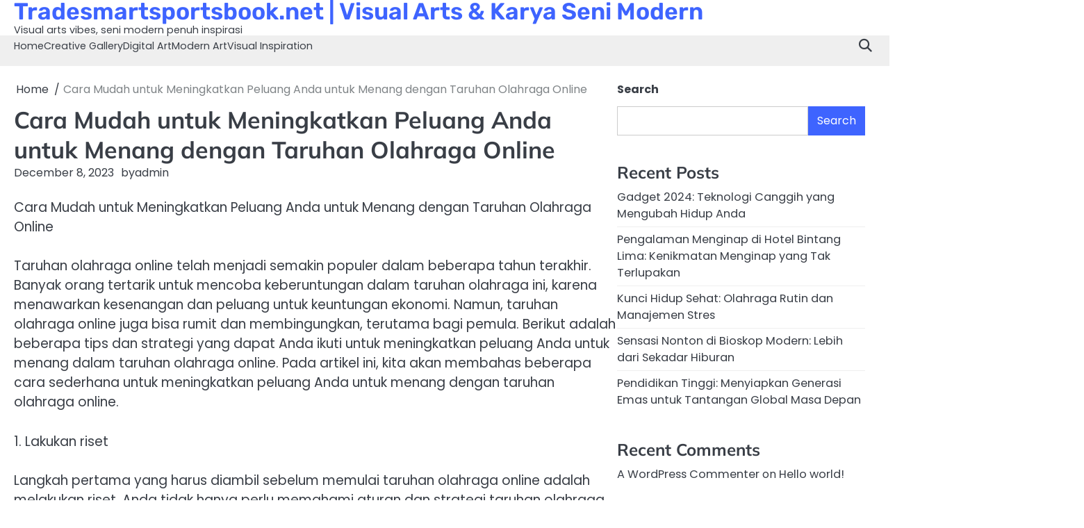

--- FILE ---
content_type: text/html; charset=UTF-8
request_url: https://tradesmartsportsbook.net/cara-mudah-untuk-meningkatkan-peluang-anda-untuk-menang-dengan-taruhan-olahraga-online/
body_size: 13078
content:
<!doctype html>
<html lang="en-US">
<head>
	<meta charset="UTF-8">
	<meta name="viewport" content="width=device-width, initial-scale=1">

	<link rel="profile" href="https://gmpg.org/xfn/11">

	<meta name='robots' content='index, follow, max-image-preview:large, max-snippet:-1, max-video-preview:-1' />

	<!-- This site is optimized with the Yoast SEO plugin v26.0 - https://yoast.com/wordpress/plugins/seo/ -->
	<title>Cara Mudah untuk Meningkatkan Peluang Anda untuk Menang dengan Taruhan Olahraga Online - Tradesmartsportsbook.net | Visual Arts &amp; Karya Seni Modern</title>
	<link rel="canonical" href="https://tradesmartsportsbook.net/cara-mudah-untuk-meningkatkan-peluang-anda-untuk-menang-dengan-taruhan-olahraga-online/" />
	<meta property="og:locale" content="en_US" />
	<meta property="og:type" content="article" />
	<meta property="og:title" content="Cara Mudah untuk Meningkatkan Peluang Anda untuk Menang dengan Taruhan Olahraga Online - Tradesmartsportsbook.net | Visual Arts &amp; Karya Seni Modern" />
	<meta property="og:description" content="Cara Mudah untuk Meningkatkan Peluang Anda untuk Menang dengan Taruhan Olahraga Online Taruhan olahraga online telah menjadi semakin populer dalam&hellip;" />
	<meta property="og:url" content="https://tradesmartsportsbook.net/cara-mudah-untuk-meningkatkan-peluang-anda-untuk-menang-dengan-taruhan-olahraga-online/" />
	<meta property="og:site_name" content="Tradesmartsportsbook.net | Visual Arts &amp; Karya Seni Modern" />
	<meta property="article:published_time" content="2023-12-08T01:43:26+00:00" />
	<meta name="author" content="admin" />
	<meta name="twitter:card" content="summary_large_image" />
	<meta name="twitter:label1" content="Written by" />
	<meta name="twitter:data1" content="admin" />
	<meta name="twitter:label2" content="Est. reading time" />
	<meta name="twitter:data2" content="3 minutes" />
	<script type="application/ld+json" class="yoast-schema-graph">{"@context":"https://schema.org","@graph":[{"@type":"WebPage","@id":"https://tradesmartsportsbook.net/cara-mudah-untuk-meningkatkan-peluang-anda-untuk-menang-dengan-taruhan-olahraga-online/","url":"https://tradesmartsportsbook.net/cara-mudah-untuk-meningkatkan-peluang-anda-untuk-menang-dengan-taruhan-olahraga-online/","name":"Cara Mudah untuk Meningkatkan Peluang Anda untuk Menang dengan Taruhan Olahraga Online - Tradesmartsportsbook.net | Visual Arts &amp; Karya Seni Modern","isPartOf":{"@id":"https://tradesmartsportsbook.net/#website"},"datePublished":"2023-12-08T01:43:26+00:00","author":{"@id":"https://tradesmartsportsbook.net/#/schema/person/a6b3f855d38e896696877ab84624595c"},"breadcrumb":{"@id":"https://tradesmartsportsbook.net/cara-mudah-untuk-meningkatkan-peluang-anda-untuk-menang-dengan-taruhan-olahraga-online/#breadcrumb"},"inLanguage":"en-US","potentialAction":[{"@type":"ReadAction","target":["https://tradesmartsportsbook.net/cara-mudah-untuk-meningkatkan-peluang-anda-untuk-menang-dengan-taruhan-olahraga-online/"]}]},{"@type":"BreadcrumbList","@id":"https://tradesmartsportsbook.net/cara-mudah-untuk-meningkatkan-peluang-anda-untuk-menang-dengan-taruhan-olahraga-online/#breadcrumb","itemListElement":[{"@type":"ListItem","position":1,"name":"Home","item":"https://tradesmartsportsbook.net/"},{"@type":"ListItem","position":2,"name":"Cara Mudah untuk Meningkatkan Peluang Anda untuk Menang dengan Taruhan Olahraga Online"}]},{"@type":"WebSite","@id":"https://tradesmartsportsbook.net/#website","url":"https://tradesmartsportsbook.net/","name":"Tradesmartsportsbook.net | Visual Arts &amp; Karya Seni Modern","description":"Visual arts vibes, seni modern penuh inspirasi","potentialAction":[{"@type":"SearchAction","target":{"@type":"EntryPoint","urlTemplate":"https://tradesmartsportsbook.net/?s={search_term_string}"},"query-input":{"@type":"PropertyValueSpecification","valueRequired":true,"valueName":"search_term_string"}}],"inLanguage":"en-US"},{"@type":"Person","@id":"https://tradesmartsportsbook.net/#/schema/person/a6b3f855d38e896696877ab84624595c","name":"admin","image":{"@type":"ImageObject","inLanguage":"en-US","@id":"https://tradesmartsportsbook.net/#/schema/person/image/","url":"https://secure.gravatar.com/avatar/d8fbdcef041cc24b825ec552e598c9acfb20a41ed66456a708a05c6f9429607f?s=96&d=mm&r=g","contentUrl":"https://secure.gravatar.com/avatar/d8fbdcef041cc24b825ec552e598c9acfb20a41ed66456a708a05c6f9429607f?s=96&d=mm&r=g","caption":"admin"},"sameAs":["https://tradesmartsportsbook.net"],"url":"https://tradesmartsportsbook.net/author/admin/"}]}</script>
	<!-- / Yoast SEO plugin. -->


<link rel="alternate" type="application/rss+xml" title="Tradesmartsportsbook.net | Visual Arts &amp; Karya Seni Modern &raquo; Feed" href="https://tradesmartsportsbook.net/feed/" />
<link rel="alternate" type="application/rss+xml" title="Tradesmartsportsbook.net | Visual Arts &amp; Karya Seni Modern &raquo; Comments Feed" href="https://tradesmartsportsbook.net/comments/feed/" />
<link rel="alternate" type="application/rss+xml" title="Tradesmartsportsbook.net | Visual Arts &amp; Karya Seni Modern &raquo; Cara Mudah untuk Meningkatkan Peluang Anda untuk Menang dengan Taruhan Olahraga Online Comments Feed" href="https://tradesmartsportsbook.net/cara-mudah-untuk-meningkatkan-peluang-anda-untuk-menang-dengan-taruhan-olahraga-online/feed/" />
<link rel="alternate" title="oEmbed (JSON)" type="application/json+oembed" href="https://tradesmartsportsbook.net/wp-json/oembed/1.0/embed?url=https%3A%2F%2Ftradesmartsportsbook.net%2Fcara-mudah-untuk-meningkatkan-peluang-anda-untuk-menang-dengan-taruhan-olahraga-online%2F" />
<link rel="alternate" title="oEmbed (XML)" type="text/xml+oembed" href="https://tradesmartsportsbook.net/wp-json/oembed/1.0/embed?url=https%3A%2F%2Ftradesmartsportsbook.net%2Fcara-mudah-untuk-meningkatkan-peluang-anda-untuk-menang-dengan-taruhan-olahraga-online%2F&#038;format=xml" />
<style id='wp-img-auto-sizes-contain-inline-css'>
img:is([sizes=auto i],[sizes^="auto," i]){contain-intrinsic-size:3000px 1500px}
/*# sourceURL=wp-img-auto-sizes-contain-inline-css */
</style>
<style id='wp-emoji-styles-inline-css'>

	img.wp-smiley, img.emoji {
		display: inline !important;
		border: none !important;
		box-shadow: none !important;
		height: 1em !important;
		width: 1em !important;
		margin: 0 0.07em !important;
		vertical-align: -0.1em !important;
		background: none !important;
		padding: 0 !important;
	}
/*# sourceURL=wp-emoji-styles-inline-css */
</style>
<style id='wp-block-library-inline-css'>
:root{--wp-block-synced-color:#7a00df;--wp-block-synced-color--rgb:122,0,223;--wp-bound-block-color:var(--wp-block-synced-color);--wp-editor-canvas-background:#ddd;--wp-admin-theme-color:#007cba;--wp-admin-theme-color--rgb:0,124,186;--wp-admin-theme-color-darker-10:#006ba1;--wp-admin-theme-color-darker-10--rgb:0,107,160.5;--wp-admin-theme-color-darker-20:#005a87;--wp-admin-theme-color-darker-20--rgb:0,90,135;--wp-admin-border-width-focus:2px}@media (min-resolution:192dpi){:root{--wp-admin-border-width-focus:1.5px}}.wp-element-button{cursor:pointer}:root .has-very-light-gray-background-color{background-color:#eee}:root .has-very-dark-gray-background-color{background-color:#313131}:root .has-very-light-gray-color{color:#eee}:root .has-very-dark-gray-color{color:#313131}:root .has-vivid-green-cyan-to-vivid-cyan-blue-gradient-background{background:linear-gradient(135deg,#00d084,#0693e3)}:root .has-purple-crush-gradient-background{background:linear-gradient(135deg,#34e2e4,#4721fb 50%,#ab1dfe)}:root .has-hazy-dawn-gradient-background{background:linear-gradient(135deg,#faaca8,#dad0ec)}:root .has-subdued-olive-gradient-background{background:linear-gradient(135deg,#fafae1,#67a671)}:root .has-atomic-cream-gradient-background{background:linear-gradient(135deg,#fdd79a,#004a59)}:root .has-nightshade-gradient-background{background:linear-gradient(135deg,#330968,#31cdcf)}:root .has-midnight-gradient-background{background:linear-gradient(135deg,#020381,#2874fc)}:root{--wp--preset--font-size--normal:16px;--wp--preset--font-size--huge:42px}.has-regular-font-size{font-size:1em}.has-larger-font-size{font-size:2.625em}.has-normal-font-size{font-size:var(--wp--preset--font-size--normal)}.has-huge-font-size{font-size:var(--wp--preset--font-size--huge)}.has-text-align-center{text-align:center}.has-text-align-left{text-align:left}.has-text-align-right{text-align:right}.has-fit-text{white-space:nowrap!important}#end-resizable-editor-section{display:none}.aligncenter{clear:both}.items-justified-left{justify-content:flex-start}.items-justified-center{justify-content:center}.items-justified-right{justify-content:flex-end}.items-justified-space-between{justify-content:space-between}.screen-reader-text{border:0;clip-path:inset(50%);height:1px;margin:-1px;overflow:hidden;padding:0;position:absolute;width:1px;word-wrap:normal!important}.screen-reader-text:focus{background-color:#ddd;clip-path:none;color:#444;display:block;font-size:1em;height:auto;left:5px;line-height:normal;padding:15px 23px 14px;text-decoration:none;top:5px;width:auto;z-index:100000}html :where(.has-border-color){border-style:solid}html :where([style*=border-top-color]){border-top-style:solid}html :where([style*=border-right-color]){border-right-style:solid}html :where([style*=border-bottom-color]){border-bottom-style:solid}html :where([style*=border-left-color]){border-left-style:solid}html :where([style*=border-width]){border-style:solid}html :where([style*=border-top-width]){border-top-style:solid}html :where([style*=border-right-width]){border-right-style:solid}html :where([style*=border-bottom-width]){border-bottom-style:solid}html :where([style*=border-left-width]){border-left-style:solid}html :where(img[class*=wp-image-]){height:auto;max-width:100%}:where(figure){margin:0 0 1em}html :where(.is-position-sticky){--wp-admin--admin-bar--position-offset:var(--wp-admin--admin-bar--height,0px)}@media screen and (max-width:600px){html :where(.is-position-sticky){--wp-admin--admin-bar--position-offset:0px}}

/*# sourceURL=wp-block-library-inline-css */
</style><style id='wp-block-archives-inline-css'>
.wp-block-archives{box-sizing:border-box}.wp-block-archives-dropdown label{display:block}
/*# sourceURL=https://tradesmartsportsbook.net/wp-includes/blocks/archives/style.min.css */
</style>
<style id='wp-block-categories-inline-css'>
.wp-block-categories{box-sizing:border-box}.wp-block-categories.alignleft{margin-right:2em}.wp-block-categories.alignright{margin-left:2em}.wp-block-categories.wp-block-categories-dropdown.aligncenter{text-align:center}.wp-block-categories .wp-block-categories__label{display:block;width:100%}
/*# sourceURL=https://tradesmartsportsbook.net/wp-includes/blocks/categories/style.min.css */
</style>
<style id='wp-block-heading-inline-css'>
h1:where(.wp-block-heading).has-background,h2:where(.wp-block-heading).has-background,h3:where(.wp-block-heading).has-background,h4:where(.wp-block-heading).has-background,h5:where(.wp-block-heading).has-background,h6:where(.wp-block-heading).has-background{padding:1.25em 2.375em}h1.has-text-align-left[style*=writing-mode]:where([style*=vertical-lr]),h1.has-text-align-right[style*=writing-mode]:where([style*=vertical-rl]),h2.has-text-align-left[style*=writing-mode]:where([style*=vertical-lr]),h2.has-text-align-right[style*=writing-mode]:where([style*=vertical-rl]),h3.has-text-align-left[style*=writing-mode]:where([style*=vertical-lr]),h3.has-text-align-right[style*=writing-mode]:where([style*=vertical-rl]),h4.has-text-align-left[style*=writing-mode]:where([style*=vertical-lr]),h4.has-text-align-right[style*=writing-mode]:where([style*=vertical-rl]),h5.has-text-align-left[style*=writing-mode]:where([style*=vertical-lr]),h5.has-text-align-right[style*=writing-mode]:where([style*=vertical-rl]),h6.has-text-align-left[style*=writing-mode]:where([style*=vertical-lr]),h6.has-text-align-right[style*=writing-mode]:where([style*=vertical-rl]){rotate:180deg}
/*# sourceURL=https://tradesmartsportsbook.net/wp-includes/blocks/heading/style.min.css */
</style>
<style id='wp-block-latest-comments-inline-css'>
ol.wp-block-latest-comments{box-sizing:border-box;margin-left:0}:where(.wp-block-latest-comments:not([style*=line-height] .wp-block-latest-comments__comment)){line-height:1.1}:where(.wp-block-latest-comments:not([style*=line-height] .wp-block-latest-comments__comment-excerpt p)){line-height:1.8}.has-dates :where(.wp-block-latest-comments:not([style*=line-height])),.has-excerpts :where(.wp-block-latest-comments:not([style*=line-height])){line-height:1.5}.wp-block-latest-comments .wp-block-latest-comments{padding-left:0}.wp-block-latest-comments__comment{list-style:none;margin-bottom:1em}.has-avatars .wp-block-latest-comments__comment{list-style:none;min-height:2.25em}.has-avatars .wp-block-latest-comments__comment .wp-block-latest-comments__comment-excerpt,.has-avatars .wp-block-latest-comments__comment .wp-block-latest-comments__comment-meta{margin-left:3.25em}.wp-block-latest-comments__comment-excerpt p{font-size:.875em;margin:.36em 0 1.4em}.wp-block-latest-comments__comment-date{display:block;font-size:.75em}.wp-block-latest-comments .avatar,.wp-block-latest-comments__comment-avatar{border-radius:1.5em;display:block;float:left;height:2.5em;margin-right:.75em;width:2.5em}.wp-block-latest-comments[class*=-font-size] a,.wp-block-latest-comments[style*=font-size] a{font-size:inherit}
/*# sourceURL=https://tradesmartsportsbook.net/wp-includes/blocks/latest-comments/style.min.css */
</style>
<style id='wp-block-latest-posts-inline-css'>
.wp-block-latest-posts{box-sizing:border-box}.wp-block-latest-posts.alignleft{margin-right:2em}.wp-block-latest-posts.alignright{margin-left:2em}.wp-block-latest-posts.wp-block-latest-posts__list{list-style:none}.wp-block-latest-posts.wp-block-latest-posts__list li{clear:both;overflow-wrap:break-word}.wp-block-latest-posts.is-grid{display:flex;flex-wrap:wrap}.wp-block-latest-posts.is-grid li{margin:0 1.25em 1.25em 0;width:100%}@media (min-width:600px){.wp-block-latest-posts.columns-2 li{width:calc(50% - .625em)}.wp-block-latest-posts.columns-2 li:nth-child(2n){margin-right:0}.wp-block-latest-posts.columns-3 li{width:calc(33.33333% - .83333em)}.wp-block-latest-posts.columns-3 li:nth-child(3n){margin-right:0}.wp-block-latest-posts.columns-4 li{width:calc(25% - .9375em)}.wp-block-latest-posts.columns-4 li:nth-child(4n){margin-right:0}.wp-block-latest-posts.columns-5 li{width:calc(20% - 1em)}.wp-block-latest-posts.columns-5 li:nth-child(5n){margin-right:0}.wp-block-latest-posts.columns-6 li{width:calc(16.66667% - 1.04167em)}.wp-block-latest-posts.columns-6 li:nth-child(6n){margin-right:0}}:root :where(.wp-block-latest-posts.is-grid){padding:0}:root :where(.wp-block-latest-posts.wp-block-latest-posts__list){padding-left:0}.wp-block-latest-posts__post-author,.wp-block-latest-posts__post-date{display:block;font-size:.8125em}.wp-block-latest-posts__post-excerpt,.wp-block-latest-posts__post-full-content{margin-bottom:1em;margin-top:.5em}.wp-block-latest-posts__featured-image a{display:inline-block}.wp-block-latest-posts__featured-image img{height:auto;max-width:100%;width:auto}.wp-block-latest-posts__featured-image.alignleft{float:left;margin-right:1em}.wp-block-latest-posts__featured-image.alignright{float:right;margin-left:1em}.wp-block-latest-posts__featured-image.aligncenter{margin-bottom:1em;text-align:center}
/*# sourceURL=https://tradesmartsportsbook.net/wp-includes/blocks/latest-posts/style.min.css */
</style>
<style id='wp-block-search-inline-css'>
.wp-block-search__button{margin-left:10px;word-break:normal}.wp-block-search__button.has-icon{line-height:0}.wp-block-search__button svg{height:1.25em;min-height:24px;min-width:24px;width:1.25em;fill:currentColor;vertical-align:text-bottom}:where(.wp-block-search__button){border:1px solid #ccc;padding:6px 10px}.wp-block-search__inside-wrapper{display:flex;flex:auto;flex-wrap:nowrap;max-width:100%}.wp-block-search__label{width:100%}.wp-block-search.wp-block-search__button-only .wp-block-search__button{box-sizing:border-box;display:flex;flex-shrink:0;justify-content:center;margin-left:0;max-width:100%}.wp-block-search.wp-block-search__button-only .wp-block-search__inside-wrapper{min-width:0!important;transition-property:width}.wp-block-search.wp-block-search__button-only .wp-block-search__input{flex-basis:100%;transition-duration:.3s}.wp-block-search.wp-block-search__button-only.wp-block-search__searchfield-hidden,.wp-block-search.wp-block-search__button-only.wp-block-search__searchfield-hidden .wp-block-search__inside-wrapper{overflow:hidden}.wp-block-search.wp-block-search__button-only.wp-block-search__searchfield-hidden .wp-block-search__input{border-left-width:0!important;border-right-width:0!important;flex-basis:0;flex-grow:0;margin:0;min-width:0!important;padding-left:0!important;padding-right:0!important;width:0!important}:where(.wp-block-search__input){appearance:none;border:1px solid #949494;flex-grow:1;font-family:inherit;font-size:inherit;font-style:inherit;font-weight:inherit;letter-spacing:inherit;line-height:inherit;margin-left:0;margin-right:0;min-width:3rem;padding:8px;text-decoration:unset!important;text-transform:inherit}:where(.wp-block-search__button-inside .wp-block-search__inside-wrapper){background-color:#fff;border:1px solid #949494;box-sizing:border-box;padding:4px}:where(.wp-block-search__button-inside .wp-block-search__inside-wrapper) .wp-block-search__input{border:none;border-radius:0;padding:0 4px}:where(.wp-block-search__button-inside .wp-block-search__inside-wrapper) .wp-block-search__input:focus{outline:none}:where(.wp-block-search__button-inside .wp-block-search__inside-wrapper) :where(.wp-block-search__button){padding:4px 8px}.wp-block-search.aligncenter .wp-block-search__inside-wrapper{margin:auto}.wp-block[data-align=right] .wp-block-search.wp-block-search__button-only .wp-block-search__inside-wrapper{float:right}
/*# sourceURL=https://tradesmartsportsbook.net/wp-includes/blocks/search/style.min.css */
</style>
<style id='wp-block-search-theme-inline-css'>
.wp-block-search .wp-block-search__label{font-weight:700}.wp-block-search__button{border:1px solid #ccc;padding:.375em .625em}
/*# sourceURL=https://tradesmartsportsbook.net/wp-includes/blocks/search/theme.min.css */
</style>
<style id='wp-block-group-inline-css'>
.wp-block-group{box-sizing:border-box}:where(.wp-block-group.wp-block-group-is-layout-constrained){position:relative}
/*# sourceURL=https://tradesmartsportsbook.net/wp-includes/blocks/group/style.min.css */
</style>
<style id='wp-block-group-theme-inline-css'>
:where(.wp-block-group.has-background){padding:1.25em 2.375em}
/*# sourceURL=https://tradesmartsportsbook.net/wp-includes/blocks/group/theme.min.css */
</style>
<style id='global-styles-inline-css'>
:root{--wp--preset--aspect-ratio--square: 1;--wp--preset--aspect-ratio--4-3: 4/3;--wp--preset--aspect-ratio--3-4: 3/4;--wp--preset--aspect-ratio--3-2: 3/2;--wp--preset--aspect-ratio--2-3: 2/3;--wp--preset--aspect-ratio--16-9: 16/9;--wp--preset--aspect-ratio--9-16: 9/16;--wp--preset--color--black: #000000;--wp--preset--color--cyan-bluish-gray: #abb8c3;--wp--preset--color--white: #ffffff;--wp--preset--color--pale-pink: #f78da7;--wp--preset--color--vivid-red: #cf2e2e;--wp--preset--color--luminous-vivid-orange: #ff6900;--wp--preset--color--luminous-vivid-amber: #fcb900;--wp--preset--color--light-green-cyan: #7bdcb5;--wp--preset--color--vivid-green-cyan: #00d084;--wp--preset--color--pale-cyan-blue: #8ed1fc;--wp--preset--color--vivid-cyan-blue: #0693e3;--wp--preset--color--vivid-purple: #9b51e0;--wp--preset--gradient--vivid-cyan-blue-to-vivid-purple: linear-gradient(135deg,rgb(6,147,227) 0%,rgb(155,81,224) 100%);--wp--preset--gradient--light-green-cyan-to-vivid-green-cyan: linear-gradient(135deg,rgb(122,220,180) 0%,rgb(0,208,130) 100%);--wp--preset--gradient--luminous-vivid-amber-to-luminous-vivid-orange: linear-gradient(135deg,rgb(252,185,0) 0%,rgb(255,105,0) 100%);--wp--preset--gradient--luminous-vivid-orange-to-vivid-red: linear-gradient(135deg,rgb(255,105,0) 0%,rgb(207,46,46) 100%);--wp--preset--gradient--very-light-gray-to-cyan-bluish-gray: linear-gradient(135deg,rgb(238,238,238) 0%,rgb(169,184,195) 100%);--wp--preset--gradient--cool-to-warm-spectrum: linear-gradient(135deg,rgb(74,234,220) 0%,rgb(151,120,209) 20%,rgb(207,42,186) 40%,rgb(238,44,130) 60%,rgb(251,105,98) 80%,rgb(254,248,76) 100%);--wp--preset--gradient--blush-light-purple: linear-gradient(135deg,rgb(255,206,236) 0%,rgb(152,150,240) 100%);--wp--preset--gradient--blush-bordeaux: linear-gradient(135deg,rgb(254,205,165) 0%,rgb(254,45,45) 50%,rgb(107,0,62) 100%);--wp--preset--gradient--luminous-dusk: linear-gradient(135deg,rgb(255,203,112) 0%,rgb(199,81,192) 50%,rgb(65,88,208) 100%);--wp--preset--gradient--pale-ocean: linear-gradient(135deg,rgb(255,245,203) 0%,rgb(182,227,212) 50%,rgb(51,167,181) 100%);--wp--preset--gradient--electric-grass: linear-gradient(135deg,rgb(202,248,128) 0%,rgb(113,206,126) 100%);--wp--preset--gradient--midnight: linear-gradient(135deg,rgb(2,3,129) 0%,rgb(40,116,252) 100%);--wp--preset--font-size--small: 13px;--wp--preset--font-size--medium: 20px;--wp--preset--font-size--large: 36px;--wp--preset--font-size--x-large: 42px;--wp--preset--spacing--20: 0.44rem;--wp--preset--spacing--30: 0.67rem;--wp--preset--spacing--40: 1rem;--wp--preset--spacing--50: 1.5rem;--wp--preset--spacing--60: 2.25rem;--wp--preset--spacing--70: 3.38rem;--wp--preset--spacing--80: 5.06rem;--wp--preset--shadow--natural: 6px 6px 9px rgba(0, 0, 0, 0.2);--wp--preset--shadow--deep: 12px 12px 50px rgba(0, 0, 0, 0.4);--wp--preset--shadow--sharp: 6px 6px 0px rgba(0, 0, 0, 0.2);--wp--preset--shadow--outlined: 6px 6px 0px -3px rgb(255, 255, 255), 6px 6px rgb(0, 0, 0);--wp--preset--shadow--crisp: 6px 6px 0px rgb(0, 0, 0);}:where(.is-layout-flex){gap: 0.5em;}:where(.is-layout-grid){gap: 0.5em;}body .is-layout-flex{display: flex;}.is-layout-flex{flex-wrap: wrap;align-items: center;}.is-layout-flex > :is(*, div){margin: 0;}body .is-layout-grid{display: grid;}.is-layout-grid > :is(*, div){margin: 0;}:where(.wp-block-columns.is-layout-flex){gap: 2em;}:where(.wp-block-columns.is-layout-grid){gap: 2em;}:where(.wp-block-post-template.is-layout-flex){gap: 1.25em;}:where(.wp-block-post-template.is-layout-grid){gap: 1.25em;}.has-black-color{color: var(--wp--preset--color--black) !important;}.has-cyan-bluish-gray-color{color: var(--wp--preset--color--cyan-bluish-gray) !important;}.has-white-color{color: var(--wp--preset--color--white) !important;}.has-pale-pink-color{color: var(--wp--preset--color--pale-pink) !important;}.has-vivid-red-color{color: var(--wp--preset--color--vivid-red) !important;}.has-luminous-vivid-orange-color{color: var(--wp--preset--color--luminous-vivid-orange) !important;}.has-luminous-vivid-amber-color{color: var(--wp--preset--color--luminous-vivid-amber) !important;}.has-light-green-cyan-color{color: var(--wp--preset--color--light-green-cyan) !important;}.has-vivid-green-cyan-color{color: var(--wp--preset--color--vivid-green-cyan) !important;}.has-pale-cyan-blue-color{color: var(--wp--preset--color--pale-cyan-blue) !important;}.has-vivid-cyan-blue-color{color: var(--wp--preset--color--vivid-cyan-blue) !important;}.has-vivid-purple-color{color: var(--wp--preset--color--vivid-purple) !important;}.has-black-background-color{background-color: var(--wp--preset--color--black) !important;}.has-cyan-bluish-gray-background-color{background-color: var(--wp--preset--color--cyan-bluish-gray) !important;}.has-white-background-color{background-color: var(--wp--preset--color--white) !important;}.has-pale-pink-background-color{background-color: var(--wp--preset--color--pale-pink) !important;}.has-vivid-red-background-color{background-color: var(--wp--preset--color--vivid-red) !important;}.has-luminous-vivid-orange-background-color{background-color: var(--wp--preset--color--luminous-vivid-orange) !important;}.has-luminous-vivid-amber-background-color{background-color: var(--wp--preset--color--luminous-vivid-amber) !important;}.has-light-green-cyan-background-color{background-color: var(--wp--preset--color--light-green-cyan) !important;}.has-vivid-green-cyan-background-color{background-color: var(--wp--preset--color--vivid-green-cyan) !important;}.has-pale-cyan-blue-background-color{background-color: var(--wp--preset--color--pale-cyan-blue) !important;}.has-vivid-cyan-blue-background-color{background-color: var(--wp--preset--color--vivid-cyan-blue) !important;}.has-vivid-purple-background-color{background-color: var(--wp--preset--color--vivid-purple) !important;}.has-black-border-color{border-color: var(--wp--preset--color--black) !important;}.has-cyan-bluish-gray-border-color{border-color: var(--wp--preset--color--cyan-bluish-gray) !important;}.has-white-border-color{border-color: var(--wp--preset--color--white) !important;}.has-pale-pink-border-color{border-color: var(--wp--preset--color--pale-pink) !important;}.has-vivid-red-border-color{border-color: var(--wp--preset--color--vivid-red) !important;}.has-luminous-vivid-orange-border-color{border-color: var(--wp--preset--color--luminous-vivid-orange) !important;}.has-luminous-vivid-amber-border-color{border-color: var(--wp--preset--color--luminous-vivid-amber) !important;}.has-light-green-cyan-border-color{border-color: var(--wp--preset--color--light-green-cyan) !important;}.has-vivid-green-cyan-border-color{border-color: var(--wp--preset--color--vivid-green-cyan) !important;}.has-pale-cyan-blue-border-color{border-color: var(--wp--preset--color--pale-cyan-blue) !important;}.has-vivid-cyan-blue-border-color{border-color: var(--wp--preset--color--vivid-cyan-blue) !important;}.has-vivid-purple-border-color{border-color: var(--wp--preset--color--vivid-purple) !important;}.has-vivid-cyan-blue-to-vivid-purple-gradient-background{background: var(--wp--preset--gradient--vivid-cyan-blue-to-vivid-purple) !important;}.has-light-green-cyan-to-vivid-green-cyan-gradient-background{background: var(--wp--preset--gradient--light-green-cyan-to-vivid-green-cyan) !important;}.has-luminous-vivid-amber-to-luminous-vivid-orange-gradient-background{background: var(--wp--preset--gradient--luminous-vivid-amber-to-luminous-vivid-orange) !important;}.has-luminous-vivid-orange-to-vivid-red-gradient-background{background: var(--wp--preset--gradient--luminous-vivid-orange-to-vivid-red) !important;}.has-very-light-gray-to-cyan-bluish-gray-gradient-background{background: var(--wp--preset--gradient--very-light-gray-to-cyan-bluish-gray) !important;}.has-cool-to-warm-spectrum-gradient-background{background: var(--wp--preset--gradient--cool-to-warm-spectrum) !important;}.has-blush-light-purple-gradient-background{background: var(--wp--preset--gradient--blush-light-purple) !important;}.has-blush-bordeaux-gradient-background{background: var(--wp--preset--gradient--blush-bordeaux) !important;}.has-luminous-dusk-gradient-background{background: var(--wp--preset--gradient--luminous-dusk) !important;}.has-pale-ocean-gradient-background{background: var(--wp--preset--gradient--pale-ocean) !important;}.has-electric-grass-gradient-background{background: var(--wp--preset--gradient--electric-grass) !important;}.has-midnight-gradient-background{background: var(--wp--preset--gradient--midnight) !important;}.has-small-font-size{font-size: var(--wp--preset--font-size--small) !important;}.has-medium-font-size{font-size: var(--wp--preset--font-size--medium) !important;}.has-large-font-size{font-size: var(--wp--preset--font-size--large) !important;}.has-x-large-font-size{font-size: var(--wp--preset--font-size--x-large) !important;}
/*# sourceURL=global-styles-inline-css */
</style>

<style id='classic-theme-styles-inline-css'>
/*! This file is auto-generated */
.wp-block-button__link{color:#fff;background-color:#32373c;border-radius:9999px;box-shadow:none;text-decoration:none;padding:calc(.667em + 2px) calc(1.333em + 2px);font-size:1.125em}.wp-block-file__button{background:#32373c;color:#fff;text-decoration:none}
/*# sourceURL=/wp-includes/css/classic-themes.min.css */
</style>
<link rel='stylesheet' id='slick-css-css' href='https://tradesmartsportsbook.net/wp-content/themes/capital-news/assets/css/slick.min.css?ver=1.8.0' media='all' />
<link rel='stylesheet' id='fontawesome-css-css' href='https://tradesmartsportsbook.net/wp-content/themes/capital-news/assets/css/fontawesome.min.css?ver=6.4.2' media='all' />
<link rel='stylesheet' id='capital-news-google-fonts-css' href='https://tradesmartsportsbook.net/wp-content/fonts/632c769bc6d41feda8bbf987fa177ad8.css' media='all' />
<link rel='stylesheet' id='capital-news-style-css' href='https://tradesmartsportsbook.net/wp-content/themes/capital-news/style.css?ver=1.0.0' media='all' />
<style id='capital-news-style-inline-css'>

	/* Color */
	:root {
		--site-title-color: #3e64ff;
		--custom-bg-clr: #ffffff;
	}
	
	/* Typograhpy */
	:root {
		--font-heading: "Mulish", serif;
		--font-main: -apple-system, BlinkMacSystemFont,"Poppins", "Segoe UI", Roboto, Oxygen-Sans, Ubuntu, Cantarell, "Helvetica Neue", sans-serif;
	}

	body,
	button, input, select, optgroup, textarea {
		font-family: "Poppins", serif;
	}

	.site-title a {
		font-family: "Rubik", serif;
	}
	
	.site-description {
		font-family: "Poppins", serif;
	}
	
/*# sourceURL=capital-news-style-inline-css */
</style>
<script src="https://tradesmartsportsbook.net/wp-includes/js/jquery/jquery.min.js?ver=3.7.1" id="jquery-core-js"></script>
<script src="https://tradesmartsportsbook.net/wp-includes/js/jquery/jquery-migrate.min.js?ver=3.4.1" id="jquery-migrate-js"></script>
<link rel="https://api.w.org/" href="https://tradesmartsportsbook.net/wp-json/" /><link rel="alternate" title="JSON" type="application/json" href="https://tradesmartsportsbook.net/wp-json/wp/v2/posts/76" /><link rel="EditURI" type="application/rsd+xml" title="RSD" href="https://tradesmartsportsbook.net/xmlrpc.php?rsd" />
<meta name="generator" content="WordPress 6.9" />
<link rel='shortlink' href='https://tradesmartsportsbook.net/?p=76' />
<link rel="pingback" href="https://tradesmartsportsbook.net/xmlrpc.php">
<style type="text/css" id="breadcrumb-trail-css">.breadcrumbs ul li::after {content: "/";}</style>
</head>

<body class="wp-singular post-template-default single single-post postid-76 single-format-standard wp-embed-responsive wp-theme-capital-news light-mode right-sidebar sticky-nav">

		<div id="page" class="site">

		<a class="skip-link screen-reader-text" href="#primary">Skip to content</a>

		<div id="loader" class="loader-4">
			<div class="loader-container">
				<div id="preloader">
				</div>
			</div>
		</div><!-- #loader -->

		<header id="masthead" class="site-header">
				<div class="capital-news-topbar " style="background-image: url();">
					<div class="section-wrapper">
						<div class="topbar-wrapper">
							<!-- site branding -->
								<div class="site-branding">
																		<div class="site-identity">
																					<p class="site-title"><a href="https://tradesmartsportsbook.net/" rel="home">Tradesmartsportsbook.net | Visual Arts &amp; Karya Seni Modern</a></p>
																						<p class="site-description">Visual arts vibes, seni modern penuh inspirasi</p>
																			</div>	
								</div>	
								<div class="topbar-right">
																	</div>
							</div>
						</div>
					</div>
				<div class="capital-news-navigation-outer-wrapper" style="min-height: 44px;">
					<div class="capital-news-bottom-header">
						<div class="section-wrapper">
							<div class="capital-news-bottom-header-wrapper">

								<!-- navigation -->
								<div class="navigation">
									
									<!-- navigation -->
									<nav id="site-navigation" class="main-navigation">
										<button class="menu-toggle" aria-controls="primary-menu" aria-expanded="false">
											<span class="ham-icon"></span>
											<span class="ham-icon"></span>
											<span class="ham-icon"></span>
										</button>
										<div class="navigation-area">
											<div class="menu-prem-container"><ul id="primary-menu" class="menu"><li id="menu-item-435" class="menu-item menu-item-type-custom menu-item-object-custom menu-item-home menu-item-435"><a href="https://tradesmartsportsbook.net/">Home</a></li>
<li id="menu-item-436" class="menu-item menu-item-type-taxonomy menu-item-object-category menu-item-436"><a href="https://tradesmartsportsbook.net/category/creative-gallery/">Creative Gallery</a></li>
<li id="menu-item-437" class="menu-item menu-item-type-taxonomy menu-item-object-category menu-item-437"><a href="https://tradesmartsportsbook.net/category/digital-art/">Digital Art</a></li>
<li id="menu-item-438" class="menu-item menu-item-type-taxonomy menu-item-object-category menu-item-438"><a href="https://tradesmartsportsbook.net/category/modern-art/">Modern Art</a></li>
<li id="menu-item-439" class="menu-item menu-item-type-taxonomy menu-item-object-category menu-item-439"><a href="https://tradesmartsportsbook.net/category/visual-inspiration/">Visual Inspiration</a></li>
</ul></div>										</div>
									</nav><!-- #site-navigation -->
								</div>

								<div class="bottom-header-right-part">
									<div class="capital-news-header-search">
										<div class="header-search-wrap">
											<a href="#" class="search-icon"><i class="fa-solid fa-magnifying-glass" aria-hidden="true"></i></a>
											<div class="header-search-form">
												<form role="search" method="get" class="search-form" action="https://tradesmartsportsbook.net/">
				<label>
					<span class="screen-reader-text">Search for:</span>
					<input type="search" class="search-field" placeholder="Search &hellip;" value="" name="s" />
				</label>
				<input type="submit" class="search-submit" value="Search" />
			</form>											</div>
										</div>
									</div>
								</div>

							</div>	
						</div>
					</div>
				</div>	
				<!-- end of navigation -->
			</header><!-- #masthead -->

							<div class="capital-news-main-wrapper">
					<div class="section-wrapper">
						<div class="capital-news-container-wrapper">
						<main id="primary" class="site-main">

	
<article id="post-76" class="post-76 post type-post status-publish format-standard hentry">
	<nav role="navigation" aria-label="Breadcrumbs" class="breadcrumb-trail breadcrumbs" itemprop="breadcrumb"><ul class="trail-items" itemscope itemtype="http://schema.org/BreadcrumbList"><meta name="numberOfItems" content="2" /><meta name="itemListOrder" content="Ascending" /><li itemprop="itemListElement" itemscope itemtype="http://schema.org/ListItem" class="trail-item trail-begin"><a href="https://tradesmartsportsbook.net/" rel="home" itemprop="item"><span itemprop="name">Home</span></a><meta itemprop="position" content="1" /></li><li itemprop="itemListElement" itemscope itemtype="http://schema.org/ListItem" class="trail-item trail-end"><span itemprop="item"><span itemprop="name">Cara Mudah untuk Meningkatkan Peluang Anda untuk Menang dengan Taruhan Olahraga Online</span></span><meta itemprop="position" content="2" /></li></ul></nav>			<header class="entry-header">
			<h1 class="entry-title">Cara Mudah untuk Meningkatkan Peluang Anda untuk Menang dengan Taruhan Olahraga Online</h1>		</header><!-- .entry-header -->
					<div class="entry-meta">
				<span class="post-date"><a href="https://tradesmartsportsbook.net/cara-mudah-untuk-meningkatkan-peluang-anda-untuk-menang-dengan-taruhan-olahraga-online/"><time class="entry-date published updated" datetime="2023-12-08T08:43:26+00:00">December 8, 2023</time></a></span><span class="post-author"><span>by</span><a href="https://tradesmartsportsbook.net/author/admin/">admin</a></span>			</div><!-- .entry-meta -->
				
	
	<div class="entry-content">
		<p>Cara Mudah untuk Meningkatkan Peluang Anda untuk Menang dengan Taruhan Olahraga Online</p>
<p>Taruhan olahraga online telah menjadi semakin populer dalam beberapa tahun terakhir. Banyak orang tertarik untuk mencoba keberuntungan dalam taruhan olahraga ini, karena menawarkan kesenangan dan peluang untuk keuntungan ekonomi. Namun, taruhan olahraga online juga bisa rumit dan membingungkan, terutama bagi pemula. Berikut adalah beberapa tips dan strategi yang dapat Anda ikuti untuk meningkatkan peluang Anda untuk menang dalam taruhan olahraga online. Pada artikel ini, kita akan membahas beberapa cara sederhana untuk meningkatkan peluang Anda untuk menang dengan taruhan olahraga online.</p>
<p>1. Lakukan riset</p>
<p>Langkah pertama yang harus diambil sebelum memulai taruhan olahraga online adalah melakukan riset. Anda tidak hanya perlu memahami aturan dan strategi taruhan olahraga yang berbeda, tetapi juga mempelajari tim dan pemain yang membuat taruhan. Dengan melakukan riset yang baik, Anda akan memiliki pemahaman yang lebih baik tentang peluang dan faktor-faktor yang dapat memengaruhi hasil permainan.</p>
<p>2. Kelola uang Anda dengan bijak.</p>
<p>1. Salah satu kunci sukses dalam taruhan olahraga online adalah mengelola uang Anda dengan bijak. Jangan pernah bertaruh dengan uang yang tidak mampu Anda hilangkan, Anda harus memiliki rencana yang jelas tentang berapa banyak uang yang akan Anda pertaruhkan dan seberapa banyak Anda siap untuk mengambil risiko. Selain itu, penting untuk menetapkan batasan menang dan kalah. Jika Anda mencapai batas kemenangan yang ditetapkan, berhentilah bermain dan nikmati keuntungan Anda. Jika Anda mencapai batas kerugian yang ditetapkan, berhentilah bermain dan hindari kehilangan lebih banyak uang.</p>
<p>3. Pilih taruhan yang tepat</p>
<p>Ada berbagai jenis taruhan pada taruhan olahraga online. Anda harus memilih taruhan yang tepat sesuai dengan pengetahuan dan pemahaman Anda tentang olahraga tersebut. Jangan tergoda untuk memasang taruhan di semua game yang tersedia. Fokus pada olahraga atau tim tertentu yang Anda pahami dengan baik. Memilih taruhan yang tepat meningkatkan peluang Anda untuk menang.</p>
<p>4. Gunakan analisis statistik</p>
<p>Analisis statistik adalah alat yang sangat berguna dalam taruhan olahraga online. Dengan menggunakan analisis statistik, Anda dapat melihat tren dan pola hasil pertandingan sebelumnya. Ini akan membantu Anda membuat keputusan yang lebih baik saat membuat taruhan. Anda dapat menggunakan berbagai sumber seperti situs web olahraga, majalah olahraga, dan forum online untuk mendapatkan data statistik yang Anda butuhkan.</p>
<p>5. Ikuti berita olahraga terbaru</p>
<p>Berita olahraga terbaru dapat memberikan wawasan berharga tentang keadaan tim dan pemain sebelum pertandingan. Dengan mengikuti berita olahraga terbaru, dapatkan informasi tentang cedera pemain, pergantian pelatih, atau faktor lain yang dapat memengaruhi hasil pertandingan, yang dapat membantu Anda membuat keputusan yang lebih baik saat membuat taruhan.</p>
<p>6. Gunakan Layanan Prediksi Taruhan</p>
<p>Ada banyak layanan prediksi taruhan yang tersedia secara online. Layanan ini menggunakan algoritma dan analisis statistik untuk memberikan prediksi tentang hasil pertandingan. Tidak ada jaminan bahwa prediksi ini selalu akurat, tetapi dapat memberikan panduan yang berguna saat membuat keputusan taruhan. Namun, penting untuk diingat bahwa prediksi ini hanyalah alat bantu dan Anda perlu melakukan riset sendiri sebelum membuat taruhan.</p>
<p>7. Tetap tenang dan masuk akal</p>
<p>Taruhan olahraga online bisa sangat emosional, terutama saat Anda kehilangan uang. Penting untuk bersikap tenang dan rasional meski menghadapi kekalahan. Cobalah untuk tidak membiarkan emosi Anda mengambil alih dan membuat keputusan impulsif. Fokus pada strategi Anda dan jangan tergoda untuk membuat taruhan yang tidak masuk akal untuk mendapatkan kembali uang Anda yang hilang.</p>
<p>Kesimpulannya, taruhan olahraga online bisa menjadi cara yang menyenangkan dan menguntungkan untuk menghabiskan waktu luang Anda. Tetapi untuk meningkatkan peluang Anda untuk menang, Anda perlu melakukan riset, mengelola uang Anda dengan bijak, memilih taruhan yang tepat, menggunakan analisis statistik, mengikuti berita olahraga terbaru, menggunakan layanan prediksi taruhan, dan tetap tenang dan masuk akal. Dengan mengikuti tips dan strategi ini, Anda lebih mungkin mendapat untung dari taruhan olahraga online. semoga berhasil..</p>
	</div><!-- .entry-content -->

	<footer class="entry-footer">
		<div class="post-categories"></div>			</footer><!-- .entry-footer -->
</article><!-- #post-76 -->

	<nav class="navigation post-navigation" aria-label="Posts">
		<h2 class="screen-reader-text">Post navigation</h2>
		<div class="nav-links"><div class="nav-previous"><a href="https://tradesmartsportsbook.net/mengapa-taruhan-olahraga-online-lebih-aman-dan-lebih-dapat-diandalkan/" rel="prev"><span class="nav-title">Mengapa Taruhan Olahraga Online Lebih Aman dan Lebih Dapat Diandalkan</span></a></div><div class="nav-next"><a href="https://tradesmartsportsbook.net/bersama-tim-sepak-bola-sea-games-2023-wujudkan-impian-anda-di-dunia-olahraga/" rel="next"><span class="nav-title">Bersama tim sepak bola Sea Games 2023, wujudkan impian Anda di dunia olahraga</span></a></div></div>
	</nav>				<div class="related-posts">
					<h2>Related Posts</h2>
					<div class="row">
														<div>
									<article id="post-168" class="post-168 post type-post status-publish format-standard hentry">
																			<div class="post-text">
											<header class="entry-header">
											<h5 class="entry-title"><a href="https://tradesmartsportsbook.net/mengenal-profesi-pengacara-peran-penting-dalam-menegakkan-keadilan/" rel="bookmark">Mengenal Profesi Pengacara: Peran Penting dalam Menegakkan Keadilan</a></h5>											</header><!-- .entry-header -->
											<div class="entry-content">
											<p>breaking news, berita terkini, informasi terbaru, update, analisis berita</p>
											</div><!-- .entry-content -->
										</div>
									</article>
								</div>
																<div>
									<article id="post-133" class="post-133 post type-post status-publish format-standard hentry">
																			<div class="post-text">
											<header class="entry-header">
											<h5 class="entry-title"><a href="https://tradesmartsportsbook.net/python-bahasa-pemrograman-serba-bisa-untuk-meningkatkan-kualitas-digital/" rel="bookmark">Python: Bahasa Pemrograman Serba Bisa untuk Meningkatkan Kualitas Digital</a></h5>											</header><!-- .entry-header -->
											<div class="entry-content">
											<p>python software: pemrograman, analisis data, otomatisasi, pengembangan aplikasi, pembelajaran mesin</p>
											</div><!-- .entry-content -->
										</div>
									</article>
								</div>
																<div>
									<article id="post-144" class="post-144 post type-post status-publish format-standard hentry">
																			<div class="post-text">
											<header class="entry-header">
											<h5 class="entry-title"><a href="https://tradesmartsportsbook.net/keamanan-data-cara-efektif-untuk-melindungi-informasi-dan-privasi-pribadi/" rel="bookmark">Keamanan Data: Cara Efektif untuk Melindungi Informasi dan Privasi Pribadi</a></h5>											</header><!-- .entry-header -->
											<div class="entry-content">
											<p>keamanan data: perlindungan informasi, enkripsi, kebijakan privasi, ancaman siber, audit keamanan</p>
											</div><!-- .entry-content -->
										</div>
									</article>
								</div>
													</div>
				</div>
				
</main><!-- #main -->


<aside id="secondary" class="widget-area">
	<section id="block-2" class="widget widget_block widget_search"><form role="search" method="get" action="https://tradesmartsportsbook.net/" class="wp-block-search__button-outside wp-block-search__text-button wp-block-search"    ><label class="wp-block-search__label" for="wp-block-search__input-1" >Search</label><div class="wp-block-search__inside-wrapper" ><input class="wp-block-search__input" id="wp-block-search__input-1" placeholder="" value="" type="search" name="s" required /><button aria-label="Search" class="wp-block-search__button wp-element-button" type="submit" >Search</button></div></form></section><section id="block-3" class="widget widget_block"><div class="wp-block-group"><div class="wp-block-group__inner-container is-layout-flow wp-block-group-is-layout-flow"><h2 class="wp-block-heading">Recent Posts</h2><ul class="wp-block-latest-posts__list wp-block-latest-posts"><li><a class="wp-block-latest-posts__post-title" href="https://tradesmartsportsbook.net/gadget-2024-teknologi-canggih-yang-mengubah-hidup-anda/">Gadget 2024: Teknologi Canggih yang Mengubah Hidup Anda</a></li>
<li><a class="wp-block-latest-posts__post-title" href="https://tradesmartsportsbook.net/pengalaman-menginap-di-hotel-bintang-lima-kenikmatan-menginap-yang-tak-terlupakan/">Pengalaman Menginap di Hotel Bintang Lima: Kenikmatan Menginap yang Tak Terlupakan</a></li>
<li><a class="wp-block-latest-posts__post-title" href="https://tradesmartsportsbook.net/kunci-hidup-sehat-olahraga-rutin-dan-manajemen-stres/">Kunci Hidup Sehat: Olahraga Rutin dan Manajemen Stres</a></li>
<li><a class="wp-block-latest-posts__post-title" href="https://tradesmartsportsbook.net/sensasi-nonton-di-bioskop-modern-lebih-dari-sekadar-hiburan/">Sensasi Nonton di Bioskop Modern: Lebih dari Sekadar Hiburan</a></li>
<li><a class="wp-block-latest-posts__post-title" href="https://tradesmartsportsbook.net/pendidikan-tinggi-menyiapkan-generasi-emas-untuk-tantangan-global-masa-depan/">Pendidikan Tinggi: Menyiapkan Generasi Emas untuk Tantangan Global Masa Depan</a></li>
</ul></div></div></section><section id="block-4" class="widget widget_block"><div class="wp-block-group"><div class="wp-block-group__inner-container is-layout-flow wp-block-group-is-layout-flow"><h2 class="wp-block-heading">Recent Comments</h2><ol class="wp-block-latest-comments"><li class="wp-block-latest-comments__comment"><article><footer class="wp-block-latest-comments__comment-meta"><a class="wp-block-latest-comments__comment-author" href="https://wordpress.org/">A WordPress Commenter</a> on <a class="wp-block-latest-comments__comment-link" href="https://tradesmartsportsbook.net/hello-world/#comment-1">Hello world!</a></footer></article></li></ol></div></div></section><section id="block-5" class="widget widget_block"><div class="wp-block-group"><div class="wp-block-group__inner-container is-layout-flow wp-block-group-is-layout-flow"><h2 class="wp-block-heading">Archives</h2><ul class="wp-block-archives-list wp-block-archives">	<li><a href='https://tradesmartsportsbook.net/2025/03/'>March 2025</a></li>
	<li><a href='https://tradesmartsportsbook.net/2025/02/'>February 2025</a></li>
	<li><a href='https://tradesmartsportsbook.net/2025/01/'>January 2025</a></li>
	<li><a href='https://tradesmartsportsbook.net/2024/12/'>December 2024</a></li>
	<li><a href='https://tradesmartsportsbook.net/2024/11/'>November 2024</a></li>
	<li><a href='https://tradesmartsportsbook.net/2024/10/'>October 2024</a></li>
	<li><a href='https://tradesmartsportsbook.net/2024/09/'>September 2024</a></li>
	<li><a href='https://tradesmartsportsbook.net/2024/08/'>August 2024</a></li>
	<li><a href='https://tradesmartsportsbook.net/2024/07/'>July 2024</a></li>
	<li><a href='https://tradesmartsportsbook.net/2024/06/'>June 2024</a></li>
	<li><a href='https://tradesmartsportsbook.net/2024/05/'>May 2024</a></li>
	<li><a href='https://tradesmartsportsbook.net/2024/04/'>April 2024</a></li>
	<li><a href='https://tradesmartsportsbook.net/2024/02/'>February 2024</a></li>
	<li><a href='https://tradesmartsportsbook.net/2024/01/'>January 2024</a></li>
	<li><a href='https://tradesmartsportsbook.net/2023/12/'>December 2023</a></li>
	<li><a href='https://tradesmartsportsbook.net/2023/11/'>November 2023</a></li>
	<li><a href='https://tradesmartsportsbook.net/2023/10/'>October 2023</a></li>
	<li><a href='https://tradesmartsportsbook.net/2023/09/'>September 2023</a></li>
	<li><a href='https://tradesmartsportsbook.net/2023/08/'>August 2023</a></li>
	<li><a href='https://tradesmartsportsbook.net/2023/07/'>July 2023</a></li>
	<li><a href='https://tradesmartsportsbook.net/2023/06/'>June 2023</a></li>
	<li><a href='https://tradesmartsportsbook.net/2023/05/'>May 2023</a></li>
	<li><a href='https://tradesmartsportsbook.net/2023/04/'>April 2023</a></li>
	<li><a href='https://tradesmartsportsbook.net/2023/03/'>March 2023</a></li>
	<li><a href='https://tradesmartsportsbook.net/2023/01/'>January 2023</a></li>
</ul></div></div></section><section id="block-6" class="widget widget_block"><div class="wp-block-group"><div class="wp-block-group__inner-container is-layout-flow wp-block-group-is-layout-flow"><h2 class="wp-block-heading">Categories</h2><ul class="wp-block-categories-list wp-block-categories">	<li class="cat-item cat-item-1"><a href="https://tradesmartsportsbook.net/category/uncategorized/">Uncategorized</a>
</li>
</ul></div></div></section></aside><!-- #secondary -->
</div>
</div>
</div>


<!-- start of footer -->
<footer class="site-footer">
			<div class="capital-news-top-footer">
			<div class="section-wrapper">
				<div class="top-footer-wrapper">
											<div class="footer-container-wrapper">
							<div class="footer-content-inside">
								<section id="custom_html-2" class="widget_text widget widget_custom_html"><div class="textwidget custom-html-widget"><footer style="background:#333; color:#ff6666; padding:16px; text-align:center; font-family:Georgia, serif; font-size:13px;">
  <div style="margin-bottom:8px;">
    <a href="/sitemap" style="color:#ff6666; margin:0 6px; text-decoration:none;">Sitemap</a> |
    <a href="/about" style="color:#ff6666; margin:0 6px; text-decoration:none;">About</a> |
    <a href="/contact" style="color:#ff6666; margin:0 6px; text-decoration:none;">Contact</a> |
    <a href="/disclaimer" style="color:#ff6666; margin:0 6px; text-decoration:none;">Disclaimer</a> |
    <a href="/privacy-policy" style="color:#ff6666; margin:0 6px; text-decoration:none;">Privacy Policy</a>
  </div>
  <div style="color:#cc4444; font-size:12px;">
    Copyright © 2025 | tradesmartsportsbook.net
  </div>
</footer>
</div></section>							</div>
						</div>
											<div class="footer-container-wrapper">
							<div class="footer-content-inside">
															</div>
						</div>
											<div class="footer-container-wrapper">
							<div class="footer-content-inside">
															</div>
						</div>
											<div class="footer-container-wrapper">
							<div class="footer-content-inside">
															</div>
						</div>
									</div>	
			</div>	
		</div>
	
	<div class="capital-news-bottom-footer">
		<div class="section-wrapper">
			<div class="bottom-footer-content">
					<p>Copyright &copy; 2026 <a href="https://tradesmartsportsbook.net/">Tradesmartsportsbook.net | Visual Arts &amp; Karya Seni Modern</a> | Capital News&nbsp;by&nbsp;<a target="_blank" href="https://ascendoor.com/">Ascendoor</a> | Powered by <a href="https://wordpress.org/" target="_blank">WordPress</a>. </p>					
				</div>
		</div>
	</div>
</footer>
<!-- end of brand footer -->

<a href="#" class="scroll-to-top scroll-style-1"></a>

</div><!-- #page -->

<script type="speculationrules">
{"prefetch":[{"source":"document","where":{"and":[{"href_matches":"/*"},{"not":{"href_matches":["/wp-*.php","/wp-admin/*","/wp-content/uploads/*","/wp-content/*","/wp-content/plugins/*","/wp-content/themes/capital-news/*","/*\\?(.+)"]}},{"not":{"selector_matches":"a[rel~=\"nofollow\"]"}},{"not":{"selector_matches":".no-prefetch, .no-prefetch a"}}]},"eagerness":"conservative"}]}
</script>
<script src="https://tradesmartsportsbook.net/wp-content/themes/capital-news/assets/js/navigation.min.js?ver=1.0.0" id="capital-news-navigation-js"></script>
<script src="https://tradesmartsportsbook.net/wp-content/themes/capital-news/assets/js/slick.min.js?ver=1.8.0" id="slick-js-js"></script>
<script src="https://tradesmartsportsbook.net/wp-content/themes/capital-news/assets/js/jquery.marquee.min.js?ver=1.6.0" id="jquery-marquee-js-js"></script>
<script src="https://tradesmartsportsbook.net/wp-content/themes/capital-news/assets/js/custom.min.js?ver=1.0.0" id="capital-news-custom-script-js"></script>
<script id="wp-emoji-settings" type="application/json">
{"baseUrl":"https://s.w.org/images/core/emoji/17.0.2/72x72/","ext":".png","svgUrl":"https://s.w.org/images/core/emoji/17.0.2/svg/","svgExt":".svg","source":{"concatemoji":"https://tradesmartsportsbook.net/wp-includes/js/wp-emoji-release.min.js?ver=6.9"}}
</script>
<script type="module">
/*! This file is auto-generated */
const a=JSON.parse(document.getElementById("wp-emoji-settings").textContent),o=(window._wpemojiSettings=a,"wpEmojiSettingsSupports"),s=["flag","emoji"];function i(e){try{var t={supportTests:e,timestamp:(new Date).valueOf()};sessionStorage.setItem(o,JSON.stringify(t))}catch(e){}}function c(e,t,n){e.clearRect(0,0,e.canvas.width,e.canvas.height),e.fillText(t,0,0);t=new Uint32Array(e.getImageData(0,0,e.canvas.width,e.canvas.height).data);e.clearRect(0,0,e.canvas.width,e.canvas.height),e.fillText(n,0,0);const a=new Uint32Array(e.getImageData(0,0,e.canvas.width,e.canvas.height).data);return t.every((e,t)=>e===a[t])}function p(e,t){e.clearRect(0,0,e.canvas.width,e.canvas.height),e.fillText(t,0,0);var n=e.getImageData(16,16,1,1);for(let e=0;e<n.data.length;e++)if(0!==n.data[e])return!1;return!0}function u(e,t,n,a){switch(t){case"flag":return n(e,"\ud83c\udff3\ufe0f\u200d\u26a7\ufe0f","\ud83c\udff3\ufe0f\u200b\u26a7\ufe0f")?!1:!n(e,"\ud83c\udde8\ud83c\uddf6","\ud83c\udde8\u200b\ud83c\uddf6")&&!n(e,"\ud83c\udff4\udb40\udc67\udb40\udc62\udb40\udc65\udb40\udc6e\udb40\udc67\udb40\udc7f","\ud83c\udff4\u200b\udb40\udc67\u200b\udb40\udc62\u200b\udb40\udc65\u200b\udb40\udc6e\u200b\udb40\udc67\u200b\udb40\udc7f");case"emoji":return!a(e,"\ud83e\u1fac8")}return!1}function f(e,t,n,a){let r;const o=(r="undefined"!=typeof WorkerGlobalScope&&self instanceof WorkerGlobalScope?new OffscreenCanvas(300,150):document.createElement("canvas")).getContext("2d",{willReadFrequently:!0}),s=(o.textBaseline="top",o.font="600 32px Arial",{});return e.forEach(e=>{s[e]=t(o,e,n,a)}),s}function r(e){var t=document.createElement("script");t.src=e,t.defer=!0,document.head.appendChild(t)}a.supports={everything:!0,everythingExceptFlag:!0},new Promise(t=>{let n=function(){try{var e=JSON.parse(sessionStorage.getItem(o));if("object"==typeof e&&"number"==typeof e.timestamp&&(new Date).valueOf()<e.timestamp+604800&&"object"==typeof e.supportTests)return e.supportTests}catch(e){}return null}();if(!n){if("undefined"!=typeof Worker&&"undefined"!=typeof OffscreenCanvas&&"undefined"!=typeof URL&&URL.createObjectURL&&"undefined"!=typeof Blob)try{var e="postMessage("+f.toString()+"("+[JSON.stringify(s),u.toString(),c.toString(),p.toString()].join(",")+"));",a=new Blob([e],{type:"text/javascript"});const r=new Worker(URL.createObjectURL(a),{name:"wpTestEmojiSupports"});return void(r.onmessage=e=>{i(n=e.data),r.terminate(),t(n)})}catch(e){}i(n=f(s,u,c,p))}t(n)}).then(e=>{for(const n in e)a.supports[n]=e[n],a.supports.everything=a.supports.everything&&a.supports[n],"flag"!==n&&(a.supports.everythingExceptFlag=a.supports.everythingExceptFlag&&a.supports[n]);var t;a.supports.everythingExceptFlag=a.supports.everythingExceptFlag&&!a.supports.flag,a.supports.everything||((t=a.source||{}).concatemoji?r(t.concatemoji):t.wpemoji&&t.twemoji&&(r(t.twemoji),r(t.wpemoji)))});
//# sourceURL=https://tradesmartsportsbook.net/wp-includes/js/wp-emoji-loader.min.js
</script>

<script defer src="https://static.cloudflareinsights.com/beacon.min.js/vcd15cbe7772f49c399c6a5babf22c1241717689176015" integrity="sha512-ZpsOmlRQV6y907TI0dKBHq9Md29nnaEIPlkf84rnaERnq6zvWvPUqr2ft8M1aS28oN72PdrCzSjY4U6VaAw1EQ==" data-cf-beacon='{"version":"2024.11.0","token":"2e951dd5e5f846d1a10e8d24094f2891","r":1,"server_timing":{"name":{"cfCacheStatus":true,"cfEdge":true,"cfExtPri":true,"cfL4":true,"cfOrigin":true,"cfSpeedBrain":true},"location_startswith":null}}' crossorigin="anonymous"></script>
</body>
</html>
